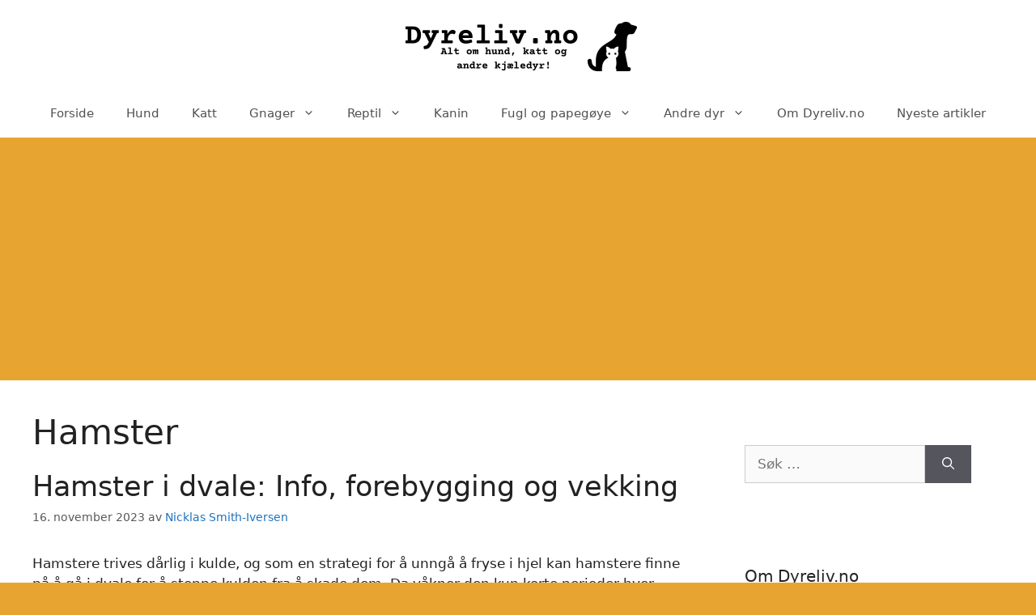

--- FILE ---
content_type: text/html; charset=utf-8
request_url: https://www.google.com/recaptcha/api2/aframe
body_size: 267
content:
<!DOCTYPE HTML><html><head><meta http-equiv="content-type" content="text/html; charset=UTF-8"></head><body><script nonce="J1qwWbKlqt_ppRxvpm7KJQ">/** Anti-fraud and anti-abuse applications only. See google.com/recaptcha */ try{var clients={'sodar':'https://pagead2.googlesyndication.com/pagead/sodar?'};window.addEventListener("message",function(a){try{if(a.source===window.parent){var b=JSON.parse(a.data);var c=clients[b['id']];if(c){var d=document.createElement('img');d.src=c+b['params']+'&rc='+(localStorage.getItem("rc::a")?sessionStorage.getItem("rc::b"):"");window.document.body.appendChild(d);sessionStorage.setItem("rc::e",parseInt(sessionStorage.getItem("rc::e")||0)+1);localStorage.setItem("rc::h",'1766470873581');}}}catch(b){}});window.parent.postMessage("_grecaptcha_ready", "*");}catch(b){}</script></body></html>